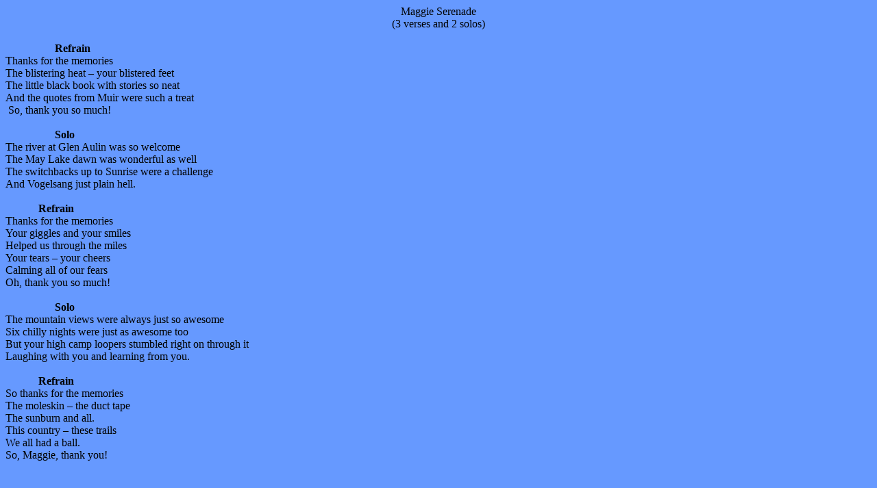

--- FILE ---
content_type: text/html
request_url: http://www.sonic.net/~skay/shellykay.com/yo/Maggiesong.htm
body_size: 7649
content:
<html xmlns:v="urn:schemas-microsoft-com:vml"xmlns:o="urn:schemas-microsoft-com:office:office"xmlns:w="urn:schemas-microsoft-com:office:word"xmlns="http://www.w3.org/TR/REC-html40"><head><meta name=Title content="Glen Aulin Serenade"><meta name=Keywords content=""><meta http-equiv=Content-Type content="text/html; charset=macintosh"><meta name=ProgId content=Word.Document><meta name=Generator content="Microsoft Word 10"><meta name=Originator content="Microsoft Word 10"><link rel=File-List href="Maggiesong_files/filelist.xml"><title>Glen Aulin Serenade</title><!--[if gte mso 9]><xml> <o:DocumentProperties>  <o:Template>Normal</o:Template>  <o:LastAuthor>Lynne Therriault</o:LastAuthor>  <o:Revision>2</o:Revision>  <o:Created>2002-08-24T17:04:00Z</o:Created>  <o:LastSaved>2002-08-24T17:09:00Z</o:LastSaved>  <o:Pages>3</o:Pages>  <o:Words>131</o:Words>  <o:Characters>747</o:Characters>  <o:Company>lynne@home</o:Company>  <o:Lines>6</o:Lines>  <o:Paragraphs>1</o:Paragraphs>  <o:CharactersWithSpaces>917</o:CharactersWithSpaces>  <o:Version>10.1316</o:Version> </o:DocumentProperties></xml><![endif]--><!--[if gte mso 9]><xml> <w:WordDocument>  <w:Zoom>200</w:Zoom>  <w:DisplayHorizontalDrawingGridEvery>0</w:DisplayHorizontalDrawingGridEvery>  <w:DisplayVerticalDrawingGridEvery>0</w:DisplayVerticalDrawingGridEvery>  <w:UseMarginsForDrawingGridOrigin/> </w:WordDocument></xml><![endif]--><style><!-- /* Font Definitions */@font-face	{font-family:"Comic Sans MS";	panose-1:0 3 15 7 2 3 3 2 2 2;	mso-font-charset:0;	mso-generic-font-family:auto;	mso-font-pitch:variable;	mso-font-signature:50331648 0 0 0 1 0;} /* Style Definitions */p.MsoNormal, li.MsoNormal, div.MsoNormal	{mso-style-parent:"";	margin:0in;	margin-bottom:.0001pt;	mso-pagination:widow-orphan;	font-size:12.0pt;	font-family:Times;}@page Section1	{size:8.5in 11.0in;	margin:1.0in 1.25in 1.0in 1.25in;	mso-header-margin:.5in;	mso-footer-margin:.5in;	mso-paper-source:0;}div.Section1	{page:Section1;}--></style><!--[if gte mso 9]><xml> <o:shapedefaults v:ext="edit" spidmax="1027">  <o:colormru v:ext="edit" colors="#69f"/>  <o:colormenu v:ext="edit" fillcolor="#69f"/> </o:shapedefaults></xml><![endif]--><!--[if gte mso 9]><xml> <o:shapelayout v:ext="edit">  <o:idmap v:ext="edit" data="1"/> </o:shapelayout></xml><![endif]--></head><body bgcolor="#6699ff" lang=EN-US style='tab-interval:.5in'><div class=Section1><p class=MsoNormal align=center style='text-align:center'><spanstyle='font-family:"Comic Sans MS"'>Maggie Serenade<o:p></o:p></span></p><p class=MsoNormal align=center style='text-align:center'><spanstyle='font-family:"Comic Sans MS"'>(3 verses and 2 solos)<o:p></o:p></span></p><p class=MsoNormal><span style='font-family:"Comic Sans MS"'><![if !supportEmptyParas]>&nbsp;<![endif]><o:p></o:p></span></p><p class=MsoNormal><span style='font-family:"Comic Sans MS"'><spanstyle='mso-tab-count:1'>&nbsp;&nbsp;&nbsp;&nbsp;&nbsp;&nbsp;&nbsp;&nbsp;&nbsp;&nbsp;&nbsp;&nbsp;&nbsp;&nbsp;&nbsp;&nbsp;&nbsp; </span><b>Refrain<o:p></o:p></b></span></p><p class=MsoNormal><span style='font-family:"Comic Sans MS"'>Thanks for thememories<o:p></o:p></span></p><p class=MsoNormal><span style='font-family:"Comic Sans MS"'>The blisteringheat – your blistered feet<o:p></o:p></span></p><p class=MsoNormal><span style='font-family:"Comic Sans MS"'>The little blackbook with stories so neat<o:p></o:p></span></p><p class=MsoNormal><span style='font-family:"Comic Sans MS"'>And the quotesfrom Muir were such a treat<o:p></o:p></span></p><p class=MsoNormal><span style='font-family:"Comic Sans MS"'><spanstyle="mso-spacerun: yes">&nbsp;</span>So, thank you so much!<o:p></o:p></span></p><p class=MsoNormal><span style='font-family:"Comic Sans MS"'><![if !supportEmptyParas]>&nbsp;<![endif]><o:p></o:p></span></p><p class=MsoNormal><span style='font-family:"Comic Sans MS"'><spanstyle='mso-tab-count:1'>&nbsp;&nbsp;&nbsp;&nbsp;&nbsp;&nbsp;&nbsp;&nbsp;&nbsp;&nbsp;&nbsp;&nbsp;&nbsp;&nbsp;&nbsp;&nbsp;&nbsp; </span><b>Solo<o:p></o:p></b></span></p><p class=MsoNormal><span style='font-family:"Comic Sans MS"'>The river at GlenAulin was so welcome<o:p></o:p></span></p><p class=MsoNormal><span style='font-family:"Comic Sans MS"'>The May Lake dawnwas wonderful as well<o:p></o:p></span></p><p class=MsoNormal><span style='font-family:"Comic Sans MS"'>The switchbacks upto Sunrise were a challenge<o:p></o:p></span></p><p class=MsoNormal><span style='font-family:"Comic Sans MS"'>And Vogelsang justplain hell.<o:p></o:p></span></p><p class=MsoNormal><span style='font-family:"Comic Sans MS"'><![if !supportEmptyParas]>&nbsp;<![endif]><o:p></o:p></span></p><p class=MsoNormal style='text-indent:.5in'><span style='font-family:"Comic Sans MS"'><b>Refrain</b></span><spanstyle='font-family:"Comic Sans MS"'><o:p></o:p></span></p><p class=MsoNormal><span style='font-family:"Comic Sans MS"'>Thanks for thememories<o:p></o:p></span></p><p class=MsoNormal><span style='font-family:"Comic Sans MS"'>Your giggles andyour smiles<o:p></o:p></span></p><p class=MsoNormal><span style='font-family:"Comic Sans MS"'>Helped us throughthe miles<o:p></o:p></span></p><p class=MsoNormal><span style='font-family:"Comic Sans MS"'>Your tears – yourcheers<o:p></o:p></span></p><p class=MsoNormal><span style='font-family:"Comic Sans MS"'>Calming all of ourfears<o:p></o:p></span></p><p class=MsoNormal><span style='font-family:"Comic Sans MS"'>Oh, thank you somuch! <o:p></o:p></span></p><p class=MsoNormal><span style='font-family:"Comic Sans MS"'><![if !supportEmptyParas]>&nbsp;<![endif]><o:p></o:p></span></p><p class=MsoNormal><span style='font-family:"Comic Sans MS"'><spanstyle='mso-tab-count:1'>&nbsp;&nbsp;&nbsp;&nbsp;&nbsp;&nbsp;&nbsp;&nbsp;&nbsp;&nbsp;&nbsp;&nbsp;&nbsp;&nbsp;&nbsp;&nbsp;&nbsp; </span><b>Solo<o:p></o:p></b></span></p><p class=MsoNormal><span style='font-family:"Comic Sans MS"'>The mountain viewswere always just so awesome<o:p></o:p></span></p><p class=MsoNormal><span style='font-family:"Comic Sans MS"'>Six chilly nightswere just as awesome too<o:p></o:p></span></p><p class=MsoNormal><span style='font-family:"Comic Sans MS"'>But your high camploopers stumbled right on through it<o:p></o:p></span></p><p class=MsoNormal><span style='font-family:"Comic Sans MS"'>Laughing with youand learning from you.<o:p></o:p></span></p><p class=MsoNormal><span style='font-family:"Comic Sans MS"'><![if !supportEmptyParas]>&nbsp;<![endif]><o:p></o:p></span></p><p class=MsoNormal style='text-indent:.5in'><span style='font-family:"Comic Sans MS"'><b>Refrain<o:p></o:p></b></span></p><p class=MsoNormal><span style='font-family:"Comic Sans MS"'>So thanks for thememories<o:p></o:p></span></p><p class=MsoNormal><span style='font-family:"Comic Sans MS"'>The moleskin – theduct tape<o:p></o:p></span></p><p class=MsoNormal><span style='font-family:"Comic Sans MS"'>The sunburn andall.<o:p></o:p></span></p><p class=MsoNormal><span style='font-family:"Comic Sans MS"'>This country –these trails<o:p></o:p></span></p><p class=MsoNormal><span style='font-family:"Comic Sans MS"'>We all had a ball.<o:p></o:p></span></p><p class=MsoNormal><span style='font-family:"Comic Sans MS"'>So, Maggie, thankyou! <o:p></o:p></span></p><p class=MsoNormal><span style='font-family:"Comic Sans MS"'><b><![if !supportEmptyParas]>&nbsp;<![endif]><o:p></o:p></b></span></p><p class=MsoNormal><span style='font-family:"Comic Sans MS"'><![if !supportEmptyParas]>&nbsp;<![endif]><o:p></o:p></span></p></div></body></html>